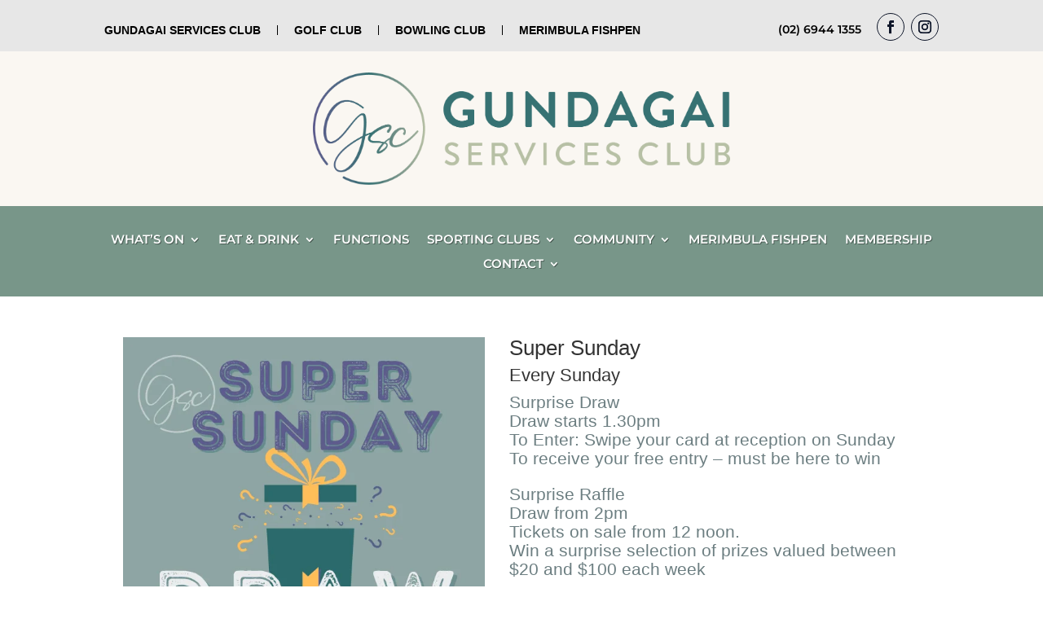

--- FILE ---
content_type: text/css
request_url: https://gundagaiservicesclub.com.au/wp-content/themes/Divi_Child/style.css?ver=4.27.4
body_size: 126
content:
/*
Theme Name: Divi Child Theme
Theme URI: https://divireadythemes.com/
Description: Divi Child Theme
Author: Divi Ready Themes
Author URI: https://divireadythemes.com/
Template: Divi
Version: Updated for Divi 3+
*/



/*------------------------------------------------*/
/*-------------------[GENERAL]--------------------*/
/*------------------------------------------------*/



/*------------------------------------------------*/
/*-----------------[HEADER-MENU]------------------*/
/*------------------------------------------------*/


/*------------------------------------------------*/
/*------------------[HOMEPAGE]--------------------*/
/*------------------------------------------------*/


/*------------------------------------------------*/
/*------------------[SUBPAGES]--------------------*/
/*------------------------------------------------*/


/*------------------------------------------------*/
/*-------------------[Footer]---------------------*/
/*------------------------------------------------*/


/*------------------------------------------------*/
/*--------------------[RWD]-----------------------*/
/*------------------------------------------------*/


/*------------------------------------------------*/
/*------------------------------------------------*/
/*------------------------------------------------*/
/*--[ADD TUTORIAL CUSTOMIZATION BELOW THIS LINE]--*/
/*------------------------------------------------*/
/*------------------------------------------------*/
/*------------------------------------------------*/


.tribe-events-calendar-list .row {
	display: flex;
	flex-wrap: wrap;
}

.tribe-events-calendar-list .row .medium-4 {
	max-width: 33.33333%;
}

.e_row {
	display: flex;
	flex-wrap: wrap;
}

.e_row .columns {
	max-width: 50%;
	margin: 10px 15px !important;
}

@media(max-width: 991px) {	
	.e_row .columns {
		max-width: 100%;
		margin: 10px 15px !important;
	}
	
	.tribe-events-calendar-list .row .medium-4 {
		max-width: 50%;
	}
}

@media(max-width: 767px) {	
	.tribe-events-calendar-list .row .medium-4 {
		max-width: 100%;
	}
}

--- FILE ---
content_type: text/css
request_url: https://gundagaiservicesclub.com.au/wp-content/et-cache/global/et-divi-customizer-global.min.css?ver=1765384953
body_size: 4
content:
.tribe-events-calendar-list .row{justify-content:center}#same-height{height:300px}.et_pb_menu__wrap{justify-content:flex-end!important}.page-id-342 table,tbody,tr,td{border:0px!important}.dp-event-singe .et_pb_title_featured_container{max-width:50%}.et_pb_blurb_description{overflow:hidden}.et_pb_blurb_description img{transition:.7s ease-in-out}.et_pb_blurb_description img:hover{transform:scale(1.2) rotate(5deg)}span.et_pb_image_wrap.et_pb_only_image_mode_wrap{overflow:hidden}span.et_pb_image_wrap.et_pb_only_image_mode_wrap img{transition:.7s ease-in-out}span.et_pb_image_wrap.et_pb_only_image_mode_wrap img:hover{transform:scale(1.2) rotate(5deg)}.et_pb_team_member_image{max-width:504px}.playlist-header--user{display:none!important}

--- FILE ---
content_type: text/css
request_url: https://gundagaiservicesclub.com.au/wp-content/et-cache/3875/et-core-unified-cpt-tb-80-tb-102-deferred-3875.min.css?ver=1765462447
body_size: 236
content:
.et_pb_section_0_tb_header.et_pb_section{padding-top:0px;padding-right:0px;padding-bottom:0px;padding-left:0px;margin-top:0px;margin-right:0px;margin-bottom:0px;margin-left:0px;background-color:#e7e7e7!important}.et_pb_row_0_tb_header{display:flex;align-items:center;flex-wrap:wrap}.et_pb_code_0_tb_header{padding-top:0px;padding-right:0px;padding-bottom:0px;padding-left:0px;margin-top:0px!important;margin-right:0px!important;margin-bottom:0px!important;margin-left:0px!important;width:100%}.et_pb_column_1_tb_header{display:flex;justify-content:flex-end;align-items:center;flex-wrap:wrap}.et_pb_text_0_tb_header{font-family:'Montserrat',Helvetica,Arial,Lucida,sans-serif;font-weight:600;min-height:23.2px;padding-top:4px!important;padding-right:9px!important;padding-bottom:5px!important;margin-top:0px!important;margin-bottom:0px!important}.et_pb_text_0_tb_header h1{font-family:'Montserrat',Helvetica,Arial,Lucida,sans-serif}.et_pb_social_media_follow .et_pb_social_media_follow_network_0_tb_header.et_pb_social_icon .icon:before,.et_pb_social_media_follow .et_pb_social_media_follow_network_1_tb_header.et_pb_social_icon .icon:before{color:#3b7076}ul.et_pb_social_media_follow_0_tb_header{padding-top:0px!important;padding-right:0px!important;padding-bottom:0px!important;padding-left:0px!important;margin-top:0px!important;margin-right:0px!important;margin-bottom:0px!important;margin-left:0px!important}.et_pb_social_media_follow_network_0_tb_header a.icon,.et_pb_social_media_follow_network_1_tb_header a.icon{background-color:RGBA(0,0,0,0)!important}.et_pb_social_media_follow_network_0_tb_header.et_pb_social_icon a.icon{border-radius:20px 20px 20px 20px;border-width:1px;border-color:#3b7076}.et_pb_social_media_follow_network_1_tb_header.et_pb_social_icon a.icon{border-radius:17px 17px 17px 17px;border-width:1px;border-color:#3b7076}.et_pb_row_0_tb_header.et_pb_row{padding-top:16px!important;padding-right:0px!important;padding-bottom:5px!important;padding-left:0px!important;margin-top:0px!important;margin-right:auto!important;margin-bottom:0px!important;margin-left:auto!important;margin-left:auto!important;margin-right:auto!important;padding-top:16px;padding-right:0px;padding-bottom:5px;padding-left:0px}.et_pb_code_0_tb_header.et_pb_module{margin-left:auto!important;margin-right:auto!important}@media only screen and (max-width:980px){.et_pb_row_0_tb_header,body #page-container .et-db #et-boc .et-l .et_pb_row_0_tb_header.et_pb_row,body.et_pb_pagebuilder_layout.single #page-container #et-boc .et-l .et_pb_row_0_tb_header.et_pb_row,body.et_pb_pagebuilder_layout.single.et_full_width_page #page-container .et_pb_row_0_tb_header.et_pb_row{width:94%}}

--- FILE ---
content_type: image/svg+xml
request_url: https://gundagaiservicesclub.com.au/wp-content/uploads/2021/07/GSC-Horizontal-Reverse-On-Green-1.svg
body_size: 19559
content:
<svg version="1.2" baseProfile="tiny-ps" xmlns="http://www.w3.org/2000/svg" viewBox="0 0 1189 322" width="1189" height="322">
	<title>GSC-Horizontal-Reverse On Green</title>
	<defs>
		<image  width="1754" height="1240" id="img1" href="[data-uri]"/>
	</defs>
	<style>
		tspan { white-space:pre }
	</style>
	<use id="Background" href="#img1" x="-277" y="-459" />
</svg>